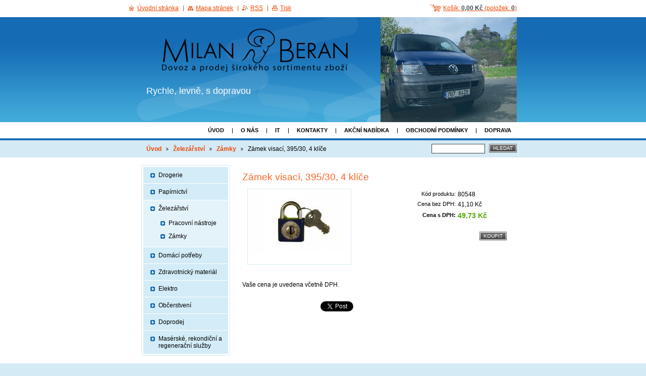

--- FILE ---
content_type: text/html; charset=UTF-8
request_url: https://www.milanberan.cz/products/zamek-maly/
body_size: 5982
content:
<!--[if lte IE 9]><!DOCTYPE HTML PUBLIC "-//W3C//DTD HTML 4.01 Transitional//EN" "https://www.w3.org/TR/html4/loose.dtd"><![endif]-->
<!DOCTYPE html>

<!--[if IE]><html class="ie" lang="cs"><![endif]-->
<!--[if gt IE 9]><!--> 
<html lang="cs">
<!--<![endif]-->

	<head>
		<!--[if lt IE 8]><meta http-equiv="X-UA-Compatible" content="IE=EmulateIE7"><![endif]--><!--[if IE 8]><meta http-equiv="X-UA-Compatible" content="IE=EmulateIE8"><![endif]--><!--[if IE 9]><meta http-equiv="X-UA-Compatible" content="IE=EmulateIE9"><![endif]-->
		<base href="https://www.milanberan.cz/">
  <meta charset="utf-8">
  <meta name="description" content="">
  <meta name="keywords" content="">
  <meta name="generator" content="Webnode">
  <meta name="apple-mobile-web-app-capable" content="yes">
  <meta name="apple-mobile-web-app-status-bar-style" content="black">
  <meta name="format-detection" content="telephone=no">
    <link rel="shortcut icon" href="https://d5ef46a225.clvaw-cdnwnd.com/ef9926d5dfbf69fcf2f4324bd4b7355a/200000927-d054dd248c/Ikona 2...ico">
<link rel="canonical" href="https://www.milanberan.cz/products/zamek-maly/">
<script type="text/javascript">(function(i,s,o,g,r,a,m){i['GoogleAnalyticsObject']=r;i[r]=i[r]||function(){
			(i[r].q=i[r].q||[]).push(arguments)},i[r].l=1*new Date();a=s.createElement(o),
			m=s.getElementsByTagName(o)[0];a.async=1;a.src=g;m.parentNode.insertBefore(a,m)
			})(window,document,'script','//www.google-analytics.com/analytics.js','ga');ga('create', 'UA-797705-6', 'auto',{"name":"wnd_header"});ga('wnd_header.set', 'dimension1', 'W1');ga('wnd_header.set', 'anonymizeIp', true);ga('wnd_header.send', 'pageview');var pageTrackerAllTrackEvent=function(category,action,opt_label,opt_value){ga('send', 'event', category, action, opt_label, opt_value)};</script>
  <link rel="alternate" type="application/rss+xml" href="https://milanberan.cz/rss/pf-all.xml" title="Všechny produkty">
  <link rel="alternate" type="application/rss+xml" href="https://milanberan.cz/rss/all.xml" title="Všechny články">
<!--[if lte IE 9]><style type="text/css">.cke_skin_webnode iframe {vertical-align: baseline !important;}</style><![endif]-->
		<title>Zámek visací, 395/30, 4 klíče :: E-Shop Milan Beran</title>
		<meta name="robots" content="index, follow">
		<meta name="googlebot" content="index, follow">
		<script type="text/javascript" src="https://d11bh4d8fhuq47.cloudfront.net/_system/skins/v13/50000548/js/functions.js"></script>
		<link rel="stylesheet" type="text/css" href="https://d11bh4d8fhuq47.cloudfront.net/_system/skins/v13/50000548/css/style.css" media="screen,handheld,projection">
		<link rel="stylesheet" type="text/css" href="https://d11bh4d8fhuq47.cloudfront.net/_system/skins/v13/50000548/css/print.css" media="print">
	
				<script type="text/javascript">
				/* <![CDATA[ */
					
					if (typeof(RS_CFG) == 'undefined') RS_CFG = new Array();
					RS_CFG['staticServers'] = new Array('https://d11bh4d8fhuq47.cloudfront.net/');
					RS_CFG['skinServers'] = new Array('https://d11bh4d8fhuq47.cloudfront.net/');
					RS_CFG['filesPath'] = 'https://www.milanberan.cz/_files/';
					RS_CFG['filesAWSS3Path'] = 'https://d5ef46a225.clvaw-cdnwnd.com/ef9926d5dfbf69fcf2f4324bd4b7355a/';
					RS_CFG['lbClose'] = 'Zavřít';
					RS_CFG['skin'] = 'default';
					if (!RS_CFG['labels']) RS_CFG['labels'] = new Array();
					RS_CFG['systemName'] = 'Webnode';
						
					RS_CFG['responsiveLayout'] = 0;
					RS_CFG['mobileDevice'] = 0;
					RS_CFG['labels']['copyPasteSource'] = 'Více zde:';
					
				/* ]]> */
				</script><script type="text/javascript" src="https://d11bh4d8fhuq47.cloudfront.net/_system/client/js/compressed/frontend.package.1-3-108.js?ph=d5ef46a225"></script><style type="text/css"></style></head>

	<body>
		<div id="page">

			<div id="wrapper">

				<div id="header">
					<div class="centered">

						<div id="logoArea">
							<div id="logo"><a href="home/" class="image" title="Přejít na úvodní stránku."><span id="rbcSystemIdentifierLogo"><img src="https://d5ef46a225.clvaw-cdnwnd.com/ef9926d5dfbf69fcf2f4324bd4b7355a/200000922-f3ddf01124/logo_BERAN_final zkouška2.png"  width="443" height="110"  alt="E-Shop Milan Beran"></span></a></div>
							<h3><span id="rbcCompanySlogan" class="rbcNoStyleSpan">Rychle, levně, s dopravou</span></h3>
							<script type="text/javascript"> /* <![CDATA[ */ logoCentering(); /* ]]> */ </script>
						</div><!-- / id="logoArea" -->

						<span class="illustration"><img src="https://d5ef46a225.clvaw-cdnwnd.com/ef9926d5dfbf69fcf2f4324bd4b7355a/200001203-9aeae9cdc8/50000000.png?ph=d5ef46a225" width="270" height="208" alt=""></span>

						<hr class="noDis">

					</div><!-- / class="centered" -->
				</div><!-- id="header" -->

				<script type="text/javascript">
					/* <![CDATA[ */
						RubicusFrontendIns.addAbsoluteHeaderBlockId('topMenu');
					/* ]]> */
				</script>

				<div id="topMenu">
					<div class="centered">


<ul class="menu">
	<li class="first"><a href="/home/">Úvod</a></li>
	<li><a href="/o-nas/">O nás</a></li>
	<li><a href="/informacni-technologie/">IT</a></li>
	<li><a href="/kontakty/">Kontakty</a></li>
	<li><a href="/akcninabidka/">Akční nabídka</a></li>
	<li><a href="/obchodni-podminky/">Obchodní podmínky</a></li>
	<li class="last"><a href="/doprava/">Doprava</a></li>
</ul>			

						<hr class="noDis">

					</div><!-- / class="centered" -->
				</div><!-- id="topMenu" -->

				<div id="ribbon">
					<div class="centered">

						<div id="pageNavigator" class="rbcContentBlock"><a href="/home/">Úvod</a><span><span> &gt; </span></span><a href="/zelezarstvi/">Železářství</a><span><span> &gt; </span></span><a href="/domaci-potreby/zamky/">Zámky</a><span><span> &gt; </span></span><span id="navCurrentPage">Zámek visací, 395/30, 4 klíče</span><hr class="noDis"></div>


						<div id="search">

		<form action="/search/" method="get" id="fulltextSearch">

								<fieldset>
									<legend>Vyhledávání</legend>
									<label for="fulltextSearchText">Hledat:</label>
									<input type="text" id="fulltextSearchText" name="text" value="">
									<span class="submit"><input type="submit" value="Hledat"></span>
								</fieldset>

		</form>

						</div><!-- / id="search" -->

		
						<hr class="noDis">

						<div class="cleaner"><!-- / FLOAT CLEAR --></div>

					</div><!-- / class="centered" -->
				</div><!-- id="ribbon" -->

				<div id="main">
					<div class="centered columns-2">

						<!-- RIGHT BAR ~ MAIN AREA -->
						<div class="column-1">

        						<!-- SHOP DETAIL -->        						<div class="box products shop shopDetail">										<h1><span>Zámek visací, 395/30, 4 klíče</span></h1>                                <div class="price">                                    <table>                                                                                                                        <tr>                                            <td class="title">Kód produktu:</td>                                            <td class="value">80548</td>                                        </tr>                                                                                                                                 <tr>                                            <td class="title">Cena bez DPH:</td>                                             <td class="value">41,10 Kč</td>                                        </tr>                                         <tr>                                            <td class="title"><b>Cena s DPH:</b></td>                                             <td class="value">												<ins>49,73 Kč</ins>																							</td>                                        </tr>                                                                                                                                                                    </table>                                                                                                            <form class="addToBasket" action="/products/zamek-maly/" method="post">                                        <div class="">                                                                                        																							<div class="accordion clearfix">																																			</div>                                            <input type="hidden" name="quantity" id="quantity" value="1" maxlength="2">                                            <input type="hidden" name="buyItem" value="200001493">                                            <span class="submit">                                                <input class="submit" type="submit" value="Koupit">                                            </span>                                        </div>                                    </form>                                                                           </div>                                                                <div class="leftBlock">									                                        <p class="image"><span class="thumbnail"><a href="/images/200000727-ebe37ece63/zámek malý.jpg?s3=1" title="Odkaz se otevře do nového okna prohlížeče." onclick="return !window.open(this.href);"><img src="https://d5ef46a225.clvaw-cdnwnd.com/ef9926d5dfbf69fcf2f4324bd4b7355a/system_preview_200000727-ebe37ece63/zámek malý.jpg" width="200" height="141" alt="Zámek visací, 395/30, 4 klíče"></a></span></p><!-- / class="image" -->																			<div class="cleaner"><!-- / --></div>																	<ul class="rbcEshopProductDetails">																			</ul>																	</div>                                                                <div class="cleaner"><!-- / --></div>								<div class="wsw">									<!-- WSW --><p>Vaše cena je uvedena včetně DPH.</p>
									<!-- / WSW -->								</div><!-- / class="wsw" -->								                                                                <div class="rbcBookmarks"><div id="rbcBookmarks200003317"></div></div>
		<script type="text/javascript">
			/* <![CDATA[ */
			Event.observe(window, 'load', function(){
				var bookmarks = '<div style=\"float:left;\"><div style=\"float:left;\"><iframe src=\"//www.facebook.com/plugins/like.php?href=https://www.milanberan.cz/products/zamek-maly/&amp;send=false&amp;layout=button_count&amp;width=155&amp;show_faces=false&amp;action=like&amp;colorscheme=light&amp;font&amp;height=21&amp;appId=397846014145828&amp;locale=cs_CZ\" scrolling=\"no\" frameborder=\"0\" style=\"border:none; overflow:hidden; width:155px; height:21px; position:relative; top:1px;\" allowtransparency=\"true\"></iframe></div><div style=\"float:left;\"><a href=\"https://twitter.com/share\" class=\"twitter-share-button\" data-count=\"horizontal\" data-via=\"webnode\" data-lang=\"en\">Tweet</a></div><script type=\"text/javascript\">(function() {var po = document.createElement(\'script\'); po.type = \'text/javascript\'; po.async = true;po.src = \'//platform.twitter.com/widgets.js\';var s = document.getElementsByTagName(\'script\')[0]; s.parentNode.insertBefore(po, s);})();'+'<'+'/scr'+'ipt></div> <div class=\"addthis_toolbox addthis_default_style\" style=\"float:left;\"><a class=\"addthis_counter addthis_pill_style\"></a></div> <script type=\"text/javascript\">(function() {var po = document.createElement(\'script\'); po.type = \'text/javascript\'; po.async = true;po.src = \'https://s7.addthis.com/js/250/addthis_widget.js#pubid=webnode\';var s = document.getElementsByTagName(\'script\')[0]; s.parentNode.insertBefore(po, s);})();'+'<'+'/scr'+'ipt><div style=\"clear:both;\"></div>';
				$('rbcBookmarks200003317').innerHTML = bookmarks;
				bookmarks.evalScripts();
			});
			/* ]]> */
		</script>
																		      </div><!-- / class="box shop shopDetail products" -->					          <!-- / SHOP DETAIL -->		
						</div><!-- / class="column-1" -->
						<!-- / RIGHT BAR ~ MAIN AREA -->

						<!-- LEFT BAR -->
						<div class="column-2">
                        



								<div id="rbcEsCategories">

		<ul class="ProductCategories">
	<li class="first"><a href="/drogerie/">Drogerie</a></li>
	<li><a href="/papirnictvi/">Papírnictví</a></li>
	<li class="open selected"><a href="/zelezarstvi/">Železářství</a>
	<ul class="level1">
		<li class="first"><a href="/pracovni-nastroje/">Pracovní nástroje</a></li>
		<li class="last selected"><a href="/domaci-potreby/zamky/">Zámky</a></li>
	</ul>
	</li>
	<li><a href="/domaci-potreby/">Domácí potřeby</a></li>
	<li><a href="/zdravotnicky-material/">Zdravotnický materiál </a></li>
	<li><a href="/elektro/">Elektro</a></li>
	<li><a href="/obcerstveni/">Občerstvení</a></li>
	<li><a href="/doprodej/">Doprodej</a></li>
	<li class="last"><a href="/maserske-rekondicni-a-regeneracni-sluzby/">Masérské, rekondiční a regenerační služby</a></li>
</ul>

									<hr class="noDis">

								</div><!-- id="sideMenu" -->

					

			




							<div class="box contact">

								<h2>Kontakt</h2>

		

									<address>
										<strong>Milan Beran</strong>
										

										<br class="noDis"><br class="noDis">
										<span class="address">
Hradiště 93/16<br />
Ústí nad Labem<br />
40001
										</span>

	
										

										<br class="noDis"><br class="noDis">
										<span class="phone">
+420 720 263 386<br />
+420 774 892 548
										</span>

	
										

										<br class="noDis"><br class="noDis">
										<span class="email">
												<a href="&#109;&#97;&#105;&#108;&#116;&#111;:&#109;&#105;&#108;&#97;&#110;&#98;&#101;&#114;&#97;&#110;&#117;&#108;&#64;&#103;&#109;&#97;&#105;&#108;&#46;&#99;&#111;&#109;"><span id="rbcContactEmail">&#109;&#105;&#108;&#97;&#110;&#98;&#101;&#114;&#97;&#110;&#117;&#108;&#64;&#103;&#109;&#97;&#105;&#108;&#46;&#99;&#111;&#109;</span></a>
										</span>

	
                                        
									</address>

		

								<hr class="noDis">

							</div><!-- / class="box contact" -->


					



						</div><!-- / class="column-2" -->
						<!-- / LEFT BAR -->

						<div class="cleaner"><!-- / FLOAT CLEAR --></div>

					</div><!-- / class="centered columns-2" -->
				</div><!-- id="main" -->

			</div><!-- / id="wrapper" -->

			<div id="quick">
				<div class="centered">
                    <div id="languageSelect"></div>			
					<ul>   
                        <li id="cartInfo">
                            <a href="es-cart/">Košík:                            <span class="price">0,00 Kč</span> 
                            (položek: 
                            <span class="items">0</span>)</a>
                        </li>
						<li class="homepage"><a href="home/" title="Přejít na úvodní stránku.">Úvodní stránka</a></li>
						<li class="sitemap"><a href="/sitemap/" title="Přejít na mapu stránek.">Mapa stránek</a></li>
						<li class="rss"><a href="/rss/" title="RSS kanály">RSS</a></li>
						<li class="print"><a href="#" onclick="window.print(); return false;" title="Vytisknout stránku">Tisk</a></li>
					</ul><!-- / id="quick" -->

					<hr class="noDis">

				</div><!-- / class="centered" -->
			</div><!-- id="quick" -->

			<div id="footer">
				<div class="centered">

					<p><span id="rbcFooterText" class="rbcNoStyleSpan">© 2013 Všechna práva vyhrazena.</span><!-- --></p>
					<span class="signature"><span class="rbcSignatureText">© Copyright Milan Beran 2013.</span></span>

				</div><!-- / class="centered" -->
			</div><!-- / id="footer" -->

		</div><!-- / id="page" -->

		<script type="text/javascript">
			/* <![CDATA[ */

				RubicusFrontendIns.addObserver
				({

					onContentChange: function ()
					{
						logoCentering();
					},

					onStartSlideshow: function()
					{
						$('slideshowControl').innerHTML	= 'Pozastavit prezentaci';
						$('slideshowControl').title			= 'Pozastavit automatické procházení obrázků';
						$('slideshowControl').onclick		= RubicusFrontendIns.stopSlideshow.bind(RubicusFrontendIns);
					},

					onStopSlideshow: function()
					{
						$('slideshowControl').innerHTML	= 'Spustit prezentaci';
						$('slideshowControl').title			= 'Spustit automatické procházení obrázků';
						$('slideshowControl').onclick		= RubicusFrontendIns.startSlideshow.bind(RubicusFrontendIns);
					},

					onShowImage: function()
					{
						if (RubicusFrontendIns.isSlideshowMode())
						{
							$('slideshowControl').innerHTML	= 'Pozastavit prezentaci';
							$('slideshowControl').title			= 'Pozastavit automatické procházení obrázků';
							$('slideshowControl').onclick		= RubicusFrontendIns.stopSlideshow.bind(RubicusFrontendIns);
						}
					}

				});

				RubicusFrontendIns.addFileToPreload('https://d11bh4d8fhuq47.cloudfront.net/_system/skins/v13/50000548/img/loading.gif');
				RubicusFrontendIns.addFileToPreload('https://d11bh4d8fhuq47.cloudfront.net/_system/skins/v13/50000548/img/loading_poll.gif');
				RubicusFrontendIns.addFileToPreload('https://d11bh4d8fhuq47.cloudfront.net/_system/skins/v13/50000548/img/arrow_left_hover.png');
				RubicusFrontendIns.addFileToPreload('https://d11bh4d8fhuq47.cloudfront.net/_system/skins/v13/50000548/img/arrow_right_hover.png');
				RubicusFrontendIns.addFileToPreload('https://d11bh4d8fhuq47.cloudfront.net/_system/skins/v13/50000548/img/homepage_hover.png');
				RubicusFrontendIns.addFileToPreload('https://d11bh4d8fhuq47.cloudfront.net/_system/skins/v13/50000548/img/menu_hover.png');
				RubicusFrontendIns.addFileToPreload('https://d11bh4d8fhuq47.cloudfront.net/_system/skins/v13/50000548/img/paging_left_end_hover.png');
				RubicusFrontendIns.addFileToPreload('https://d11bh4d8fhuq47.cloudfront.net/_system/skins/v13/50000548/img/paging_left_hover.png');
				RubicusFrontendIns.addFileToPreload('https://d11bh4d8fhuq47.cloudfront.net/_system/skins/v13/50000548/img/paging_right_end_hover.png');
				RubicusFrontendIns.addFileToPreload('https://d11bh4d8fhuq47.cloudfront.net/_system/skins/v13/50000548/img/paging_right_hover.png');
				RubicusFrontendIns.addFileToPreload('https://d11bh4d8fhuq47.cloudfront.net/_system/skins/v13/50000548/img/print_hover.png');
				RubicusFrontendIns.addFileToPreload('https://d11bh4d8fhuq47.cloudfront.net/_system/skins/v13/50000548/img/rss_hover.png');
				RubicusFrontendIns.addFileToPreload('https://d11bh4d8fhuq47.cloudfront.net/_system/skins/v13/50000548/img/sidemenu_arrow_hover.png');
				RubicusFrontendIns.addFileToPreload('https://d11bh4d8fhuq47.cloudfront.net/_system/skins/v13/50000548/img/sitemap_hover.png');

			/* ]]> */
		</script>

	<div id="rbcFooterHtml"></div><script type="text/javascript">var keenTrackerCmsTrackEvent=function(id){if(typeof _jsTracker=="undefined" || !_jsTracker){return false;};try{var name=_keenEvents[id];var keenEvent={user:{u:_keenData.u,p:_keenData.p,lc:_keenData.lc,t:_keenData.t},action:{identifier:id,name:name,category:'cms',platform:'WND1',version:'2.1.157'},browser:{url:location.href,ua:navigator.userAgent,referer_url:document.referrer,resolution:screen.width+'x'+screen.height,ip:'3.150.132.122'}};_jsTracker.jsonpSubmit('PROD',keenEvent,function(err,res){});}catch(err){console.log(err)};};</script></body>

</html>
